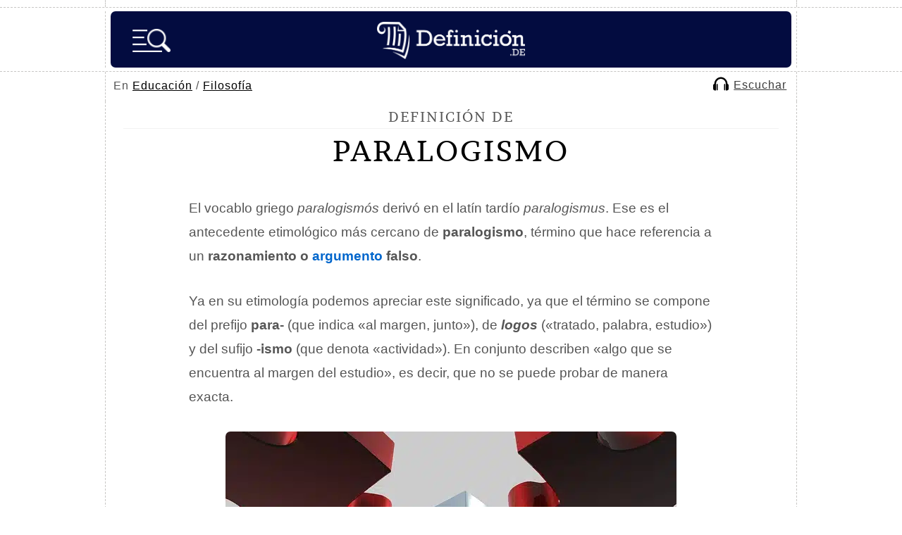

--- FILE ---
content_type: text/html; charset=UTF-8
request_url: https://definicion.de/paralogismo/
body_size: 9776
content:
<!DOCTYPE html>
<html lang="es">
<head>
	<meta charset="UTF-8" />
    <title>Paralogismo - Qué es, definición y concepto</title>
	
        <link rel="canonical" href="https://definicion.de/paralogismo/" />
	<link rel="profile" href="https://gmpg.org/xfn/11" />
	<link rel="shortcut icon" type="image/x-icon" href="https://definicion.de/wp-content/themes/definicion/images/favicon.ico">
    <link rel="apple-touch-icon" sizes="180x180" href="/favicon/apple-touch-icon.png">
    <link rel="icon" type="image/png" sizes="32x32" href="/favicon/favicon-32x32.png">
    <link rel="icon" type="image/png" sizes="16x16" href="/favicon/favicon-16x16.png">
    <link rel="mask-icon" href="/favicon/safari-pinned-tab.svg" color="#030C40">
    <meta name="msapplication-TileColor" content="#030C40">
    <meta name="theme-color" content="#030C40">

    <link rel="preconnect dns-prefetch" href="https://www.googletagmanager.com">
        <link rel="preconnect dns-prefetch" href="https://securepubads.g.doubleclick.net">
    <link rel="preconnect dns-prefetch" href="https://c.amazon-adsystem.com">
        <link rel="preload" href="https://definicion.de/wp-content/themes/definicion/Brawler.woff2" as="font" type="font/woff2" crossorigin="anonymous">
    <link rel="preload" href="https://definicion.de/wp-content/themes/definicion/stylenew49.css" as="style">
	<link rel="stylesheet" href="https://definicion.de/wp-content/themes/definicion/stylenew49.css" />
	<link rel="pingback" href="https://definicion.de/xmlrpc.php" />	
	<link rel="alternate" type="application/rss+xml" title="RSS 2.0" href="https://definicion.de/feed/" />
			<meta itemprop="name" content="Paralogismo - Definicion.de">
				            <meta name="description" content="El vocablo griego paralogismós derivó en el latín tardío paralogismus. Ese es el antecedente etimológico más cercano de paralogismo, término que hace referencia a un..."/>
                <link rel="preload" as="image" href="https://definicion.de/wp-content/uploads/2020/06/Paralogismo-pieza-incorrecta.jpg" imagesrcset="https://definicion.de/wp-content/uploads/2020/06/Paralogismo-pieza-incorrecta.jpg 640w, https://definicion.de/wp-content/uploads/2020/06/Paralogismo-pieza-incorrecta-400x202.jpg 400w" imagesizes="(max-width: 640px) 100vw, 640px" />
                     			<meta property="og:title" content="Paralogismo - Definicion.de" />
			<meta property="og:type" content="article" />
			<meta property="og:url" content="https://definicion.de/paralogismo/" />
            			<meta property="og:image" content="https://definicion.de/wp-content/uploads/2020/06/Paralogismo-pieza-incorrecta.jpg" />
            			<meta property="og:site_name" content="Definición.de"/>
						            <meta property="fb:admins" content="804467439" />
<meta name="viewport" content="width=device-width, initial-scale=1">

<script async src="https://securepubads.g.doubleclick.net/tag/js/gpt.js"></script><script src="https://definicion.de/header-js-6.js"></script>

<!-- Google tag (gtag.js) -->
<script async src="https://www.googletagmanager.com/gtag/js?id=G-QQHJ53TZ9Q"></script>
<script>
  window.dataLayer = window.dataLayer || [];
  function gtag(){dataLayer.push(arguments);}
  gtag('js', new Date());

  gtag('config', 'G-QQHJ53TZ9Q');
</script>

   
      

<script type="application/ld+json">
    {
        "@context": "https://schema.org/",
        "@type": "Article",
        "inLanguage": "es",
        "headline": "Paralogismo - Qu\u00e9 es, definici\u00f3n y concepto",
        "description": "El vocablo griego paralogism\u00f3s deriv\u00f3 en el lat\u00edn tard\u00edo paralogismus. Ese es el antecedente etimol\u00f3gico m\u00e1s cercano de paralogismo, t\u00e9rmino que hace referencia a un...",
        "datePublished": "2020-06-17",
        "dateModified": "2022-12-21",
        "mainEntityOfPage": { "@type": "WebPage", "@id": "https://definicion.de/paralogismo/" },
        "image": { "@type": "ImageObject", "url": "https://definicion.de/wp-content/uploads/2020/06/Paralogismo-pieza-incorrecta.jpg" },
        "publisher": { "@type": "Organization", "name": "Definicion.de", "url": "https://definicion.de", "logo": { "@type": "ImageObject", "url": "https://definicion.de/logo-retina.png" } },
        "author": [{
          "@type": "Person",
          "name": "Juli\u00e1n P\u00e9rez Porto",
          "url": "https://definicion.de/julian-perez-porto/",
          "sameAs": ["https://www.linkedin.com/in/todopress/", "https://twitter.com/jperezporto"]
        },{
          "@type": "Person",
          "name": "Ana Gardey"
        }]        
    }
</script>
</head>

<body>
	<div class="dashed-bottom" id="upheaderdash">
		<div class="container dashed-left-right">
			<div id="top"></div>
		</div>
	</div>
    
	<div class="dashed-bottom" id="stickyheader">
		<div class="container dashed-left-right">
			<header id="header">
                
                                    <span id="logo" class="left"><a title="Definición.de" href="https://definicion.de"><img width="210" height="53" alt="Definición.de" id="logo-head" src="https://definicion.de/logo.png" srcset="https://definicion.de/logo.png 220w, https://definicion.de/logo-retina.png 438w" sizes="(min-width: 1366px) 220px, (min-width: 1536px) 438px, 100vw" /></a></span>

                <img alt="Buscar" onclick="openSearch()" src="https://definicion.de/lupa-hamburger-nueva.png" id="imagen-lupa" />				<div class="clear">&nbsp;</div>
				
				
			</header>
            
		</div>
		<!--/container-->
	</div>
	<!--/dashed-bottom-->
    
                    
                                                
<nav id="main-nav-2">
    
    
    <div id="breadcrumb">
        En <a href="https://definicion.de/categoria/educacion">Educación</a> / <a href="https://definicion.de/categoria/filosofia">Filosofía</a></div>    
        <script>
          function mover_player(){
            document.getElementById("amazon-ai-player").play();
            document.getElementById("escuchar-contenedor").style.display = "none";
            document.getElementById("leer-articulo").classList.add("sticky-escuchar");
            document.getElementById("amazon-ai-player").style.display = "block";
           document.getElementById("leer-articulo").style.width = "100%";
            document.getElementById("breadcrumb").style.width = "100%"; 
       
      
        }
</script>

<div id="leer-articulo">
        <table id="amazon-polly-audio-table">
						<tr>
						<td id="amazon-polly-audio-tab">
							<div id="amazon-ai-player-label"></div>
							 
			<audio style="display:none;" class="amazon-ai-player" id="amazon-ai-player" preload="none" controls controlsList="nodownload" >
				<source type="audio/mpeg" src="https://definicion.de/wp-content/uploads/2020/06/amazon_polly_68366.mp3?version=1671629688">
			</audio>
            <div id="amazon-ai-player-container"> 
            
            
            <div id="escuchar-contenedor"><a href="#" onclick="mover_player();return false;">
            <svg class="escuchar-contenedor-svg" viewBox="0 0 14 12" fill="none" xmlns="https://www.w3.org/2000/svg"><path d="M13.9899 7.22417C13.89 6.65466 13.5803 6.25501 13.0507 6.0352C13.0108 6.01522 12.9708 5.94528 12.9708 5.90532C12.9208 4.81627 12.6411 3.79716 12.0516 2.86797C11.0625 1.28934 9.65368 0.310198 7.81529 0.0604161C5.88697 -0.199357 4.20843 0.380137 2.82964 1.76893C1.71061 2.89794 1.12113 4.28673 1.06118 5.89533C1.06118 5.97526 1.03121 6.00523 0.961266 6.0352C0.37178 6.29498 0.0520593 6.77456 0.0320768 7.42399C0.0120942 8.47308 0.0120942 9.52216 0.0320768 10.5712C0.0420681 11.2507 0.551624 11.8701 1.21105 11.96C1.66066 12.02 2.12025 11.97 2.59984 11.97V11.8102C2.59984 9.98176 2.59984 8.14336 2.59984 6.31496C2.59984 5.93529 2.62981 5.54563 2.70974 5.16596C2.89958 4.2068 3.35917 3.38751 4.07855 2.73808C5.22754 1.69899 6.56638 1.34929 8.06507 1.71897C9.25403 2.00872 10.1532 2.7181 10.7927 3.78716C11.2623 4.56648 11.4321 5.42573 11.4321 6.32495C11.4321 8.15336 11.4321 9.99175 11.4321 11.8301V12C11.8518 12 12.2514 12 12.6511 12C13.0507 11.99 13.3704 11.8002 13.6302 11.5004C13.83 11.2706 13.93 10.9909 13.9999 10.6911V7.2941C13.9999 7.2941 13.9799 7.26413 13.9799 7.24415L13.9899 7.22417Z"></path><path d="M4.09853 6.4948C4.05856 6.18507 3.75883 5.98525 3.46908 6.06518C3.22929 6.13512 3.08941 6.32495 3.08941 6.60471C3.08941 7.40401 3.08941 8.2133 3.08941 9.01261C3.08941 9.81191 3.08941 10.6312 3.08941 11.4505C3.08941 11.8401 3.45909 12.0899 3.79879 11.9401C4.04857 11.8301 4.11851 11.6203 4.11851 11.3606C4.11851 9.80192 4.11851 8.23329 4.11851 6.67465C4.11851 6.6147 4.11851 6.55475 4.10852 6.4948H4.09853Z"></path><path d="M10.2632 6.08516C10.0433 6.16509 9.92345 6.36492 9.92345 6.66465C9.92345 8.23329 9.92345 9.81191 9.92345 11.3805C9.92345 11.4405 9.92345 11.4904 9.93344 11.5504C9.96341 11.7902 10.1732 11.98 10.413 11.99C10.7227 12 10.9525 11.7802 10.9525 11.4405C10.9525 10.6412 10.9525 9.83189 10.9525 9.03259V8.19332C10.9525 7.65379 10.9525 7.10427 10.9525 6.56474C10.9525 6.19506 10.5929 5.95527 10.2632 6.08516Z"></path></svg>
            <span id="texto-reproductor">Escuchar</span>
            </a>
            </div>
            
            
            
		</div>
							<div id="amazon-polly-subscribe-tab"></div>
							<div id="amazon-polly-by-tab"></div>
						</td>
						</tr>
					</table>
                    
                    </div>
                    
                    </nav>	
	<div class="dashed-bottom">
		<div class="container dashed-left-right">
		<div id="wrap">
			<section id="content">
				<div class="dashed-bottom-box">
									<article id="definicion-post-box" class="post box-grey">
                    
    
                    
						<span class="title-definicion">Definición de </span>
                            <h1>Paralogismo</h1>


						
						<div class="post-entry">
                        							<div class="content-wrapper"><div class="image-container"><div id="attachment_98474" style="width: 650px" class="wp-caption alignnone"><img fetchpriority="high" decoding="async" aria-describedby="caption-attachment-98474" src="https://definicion.de/wp-content/uploads/2020/06/Paralogismo-pieza-incorrecta.jpg" alt="Piezas de rompecabezas" width="640" height="323" class="size-full wp-image-98474" srcset="https://definicion.de/wp-content/uploads/2020/06/Paralogismo-pieza-incorrecta.jpg 640w, https://definicion.de/wp-content/uploads/2020/06/Paralogismo-pieza-incorrecta-400x202.jpg 400w" sizes="(max-width: 640px) 100vw, 640px"><p id="caption-attachment-98474" class="wp-caption-text">Un paralogismo es un argumento aparentemente válido, pero inválido.</p></div></div><div class="text-block"><p>El vocablo griego <em>paralogismós</em> derivó en el latín tardío <em>paralogismus</em>. Ese es el antecedente etimológico más cercano de <strong>paralogismo</strong>, término que hace referencia a un <strong>razonamiento o</strong> <a href="https://definicion.de/argumento/"><strong>argumento</strong></a> <strong>falso</strong>.</p></p><div class="adsfstp">
<div id="div-gpt-ad-1617904073287-0">
<script>
    googletag.cmd.push(function() { googletag.display('div-gpt-ad-1617904073287-0'); });
  </script>
  </div>
</div><p>Ya en su etimología podemos apreciar este significado, ya que el término se compone del prefijo <strong>para-</strong> (que indica «al margen, junto»), de <strong><em>logos</em></strong> («tratado, palabra, estudio») y del sufijo <strong>-ismo</strong> (que denota «actividad»). En conjunto describen «algo que se encuentra al margen del estudio», es decir, que no se puede probar de manera exacta.</p><p>
</p></div></div><div class="temas-articulo">
            <span class="titulo-temas">Navega por el índice de temas del artículo.</span>
            
            <div class="fichur" id="links-show">
            
                <div class="boton-indice-resumen" id="indice-temas"><img decoding="async" style="padding-top: 6px;" src="https://definicion.de/indice-6.png" alt="Índice" loading="lazy"> Temas</div></div>
            
            <div id="indice-content" style="display:none">
        <ul class="indice-temas-articulo">
        <li><span class="tema-indice"><a href="#error-al-razonar"><strong>Error al razonar</strong></a></span></li>
            <li><span class="tema-indice"><a href="#silogismo"><strong>Silogismo</strong></a></span></li>
            <li><span class="tema-indice"><a href="#sofisma"><strong>Sofisma</strong></a></span></li>
            <li><span class="tema-indice"><a href="#logica-argumento-y-falacia"><strong>Lógica, argumento y falacia</strong></a></span></li>
            <li><span class="tema-indice"><a href="#en-psiquiatria"><strong>En psiquiatría</strong></a></span></li>
            <li><a target="_blank" href="https://definicion.de/arbol/temas-paralogismo/">Árbol de temas relacionados <svg style="top: 3px;position: relative;" width="20" height="20" viewbox="0 0 24 24" stroke-width="1.5" fill="none" xmlns="https://www.w3.org/2000/svg"> <path d="M21 3L15 3M21 3L12 12M21 3V9" stroke="currentColor" stroke-linecap="round" stroke-linejoin="round"></path> <path d="M21 13V19C21 20.1046 20.1046 21 19 21H5C3.89543 21 3 20.1046 3 19V5C3 3.89543 3.89543 3 5 3H11" stroke="currentColor" stroke-linecap="round"></path> </svg></a></li></ul>
    </div>
    </div><h2 id="error-al-razonar"><span class="highlight">Error al razonar</span></h2><p>Un paralogismo, de este modo, surge a partir de un <a href="https://definicion.de/error/"><strong>error</strong></a> al razonar. No hay una mala intención ni el deseo de mentirle al interlocutor, sino que se trata de la consecuencia de un cálculo lógico incorrecto.</p><div class="adsfstp">
        <div id="div-gpt-ad-1617904538091-0">
        <script>
    googletag.cmd.push(function() { googletag.display('div-gpt-ad-1617904538091-0'); });
  </script>
  </div>
</div><p>El paralogismo se caracteriza por presentar un incumplimiento a los preceptos de la lógica que se da de manera involuntaria. Además, las <a href="https://definicion.de/conclusion/"><strong>conclusiones</strong></a> falsas resultan inevitables porque la capacidad demostrativa propia del razonamiento deja de actuar.</p><p>De acuerdo con el celebrado filósofo <strong><a href="https://definicion.de/immanuel-kant/">Immanuel Kant</a></strong>, está en nuestra esencia la tendencia al paralogismo, en especial al error que consiste en creer que el alma es el origen de la locución latina <em>cogito ergo sum</em>, que conocemos en nuestra lengua como «pienso, luego existo». Dado que no podemos decidir la existencia de estos <a href="https://definicion.de/fenomeno/"><strong>fenómenos</strong></a> mentales, tampoco podemos evitarlos, y por eso Kant creía que siempre formarán parte de nuestra naturaleza.</p><h2 id="silogismo"><span class="highlight">Silogismo</span></h2><div class="sticky-main">
                    <div class="sticky-left-box">
                        <p>Es importante tener en cuenta que un paralogismo es un <a href="https://definicion.de/silogismo/"><strong>silogismo</strong></a>: un argumento compuesto por proposiciones de las cuales se deduce una conclusión. Los silogismos tienen tres preposiciones, siendo la última una deducción de las precedentes. En el caso de los paralogismos, suelen adoptar la forma de <strong><a href="https://definicion.de/entimema/">entimemas</a></strong> (silogismos de dos proposiciones, que se conocen como antecedente y consiguiente).</p>
<h2 id="sofisma"><span class="highlight">Sofisma</span></h2>
<p>Los paralogismos también pueden asociarse a los <strong>sofismas</strong>. Un sofisma es un argumento falso que tiene apariencia de <a href="https://definicion.de/verdad/"><strong>verdad</strong></a>. Sin embargo, el sofisma es un engaño adrede, mientras que el paralogismo surge de un análisis incorrecto.</p>
<h2 id="logica-argumento-y-falacia"><span class="highlight">Lógica, argumento y falacia</span></h2>
<p>No podemos hablar de paralogismo sin repasar ciertos temas del campo de la lógica, principalmente el <strong>argumento</strong>. Se trata de una idea o razonamiento expresados de forma escrita u oral, que sirve para justificar una proposición. A su vez, la <a href="https://definicion.de/proposicion/"><strong>proposición</strong></a> es una entidad que se compone de signos propios de un lenguaje, y que tiene un valor de verdad: es verdadera o falsa.</p>
<p>Con respecto a la <a href="https://definicion.de/logica/">lógica</a>, podemos distinguir entre la formal y la informal. La primera, que también se llama <em>matemática, teorética o simbólica</em>, es enfoca precisamente en <strong>la forma</strong> de los argumentos, o sea, los razonamientos; la informal, en cambio, se encarga de su materia, su contenido concreto.</p>
<p>También debemos mencionar un concepto que engloba tanto el de paralogismo como el de sofismo: <strong>la falacia</strong>, un argumento de apariencia válido, pero falso. Se dice que el paralogismo se da «de buena fe», un concepto que no sólo contempla la posibilidad de un error en el razonamiento, sino también de ignorancia o falta de capacidad para no incurrir en una <a href="https://definicion.de/falacia/"><strong>falacia</strong></a>. Tanto es así, que cuando somos conscientes de haber incurrido en un paralogismo solemos sentir vergüenza y a esforzarnos por no repetirlo.</p></div>
                    <div id="sticky-autoheight" class="sticky-right-box">
<div id="div-gpt-ad-1617904610399-2" style="margin-bottom:25px">
<script>
    googletag.cmd.push(function() { googletag.display('div-gpt-ad-1617904610399-2'); });
  </script>
  </div>
                    <div class="inarticle-sticky">
        
<div id="div-gpt-ad-1617904610399-0">
<script>
    googletag.cmd.push(function() { googletag.display('div-gpt-ad-1617904610399-0'); });
  </script>
  </div>

<div id="div-gpt-ad-1617904658293-0" style="width: 1px; height: 1px;">
<script>
    googletag.cmd.push(function() { googletag.display('div-gpt-ad-1617904658293-0'); });
  </script>
  </div></div>
                    </div>
                    </div><div style="clear:both"></div><div id="attachment_98475" style="width: 650px" class="wp-caption alignnone"><img loading="lazy" decoding="async" aria-describedby="caption-attachment-98475" src="https://definicion.de/wp-content/uploads/2020/06/Paralogismo-error.jpg" alt="Cruz roja sobre fondo verde" width="640" height="360" class="size-full wp-image-98475" srcset="https://definicion.de/wp-content/uploads/2020/06/Paralogismo-error.jpg 640w, https://definicion.de/wp-content/uploads/2020/06/Paralogismo-error-400x225.jpg 400w" sizes="auto, (max-width: 640px) 100vw, 640px"><p id="caption-attachment-98475" class="wp-caption-text">Si bien el paralogismo se da de buena fe, presenta una lógica incorrecta.</p></div><p>
</p><h2 id="en-psiquiatria"><span class="highlight">En psiquiatría</span></h2><p>En el terreno de la <a href="https://definicion.de/psiquiatria/"><strong>psiquiatría</strong></a>, en tanto, se llama paralogismo al uso de términos existentes pero con un significado nuevo o diferente del convencional. Por lo tanto, se produce una confusión con el concepto que comunican las palabras.</p><p>El paralogismo suele aparecer en el <strong>discurso esquizofrénico</strong> como una alteración a la hora de la conceptualización. De acuerdo a los especialistas, es el propio sujeto quien aporta la <a href="https://definicion.de/interpretacion/"><strong>interpretación</strong></a> del paralogismo.</p><div class="adsfstp">
<div id="div-gpt-ad-1617904572117-0">
<script>
    googletag.cmd.push(function() { googletag.display('div-gpt-ad-1617904572117-0'); });
  </script>
  </div>
</div>                                <div id="feedback">
    <span class="title blocky"><span class="signo-pregunta">¿</span>Te sirvió este artículo<span class="signo-pregunta">?</span></span>
    <button id="thumbUp" class="thumb-button">
        <!-- SVG para pulgar arriba -->
        <svg width="32px" height="32px" viewBox="0 0 24 24" fill="none" xmlns="http://www.w3.org/2000/svg">
            <path d="M3 10C3 9.44772 3.44772 9 4 9H7V21H4C3.44772 21 3 20.5523 3 20V10Z" stroke="#000000" stroke-width="2" stroke-linecap="round" stroke-linejoin="round"></path>
            <path d="M7 11V19L8.9923 20.3282C9.64937 20.7662 10.4214 21 11.2111 21H16.4586C17.9251 21 19.1767 19.9398 19.4178 18.4932L20.6119 11.3288C20.815 10.1097 19.875 9 18.6391 9H14" stroke="#000000" stroke-width="2" stroke-linecap="round" stroke-linejoin="round"></path>
            <path d="M14 9L14.6872 5.56415C14.8659 4.67057 14.3512 3.78375 13.4867 3.49558V3.49558C12.6336 3.21122 11.7013 3.59741 11.2992 4.4017L8 11H7" stroke="#000000" stroke-width="2" stroke-linecap="round" stroke-linejoin="round"></path>
        </svg>
    </button>
    <button id="thumbDown" class="thumb-button">
        <!-- SVG para pulgar abajo -->
        <svg width="32px" height="32px" viewBox="0 0 24 24" fill="none" xmlns="http://www.w3.org/2000/svg">
            <path d="M21 14C21 14.5523 20.5523 15 20 15H17V3H20C20.5523 3 21 3.44772 21 4V14Z" stroke="#000000" stroke-width="2" stroke-linecap="round" stroke-linejoin="round"></path>
            <path d="M17 13V5L15.0077 3.6718C14.3506 3.23375 13.5786 3 12.7889 3H7.54138C6.07486 3 4.82329 4.06024 4.5822 5.5068L3.38813 12.6712C3.18496 13.8903 4.12504 15 5.36092 15H10" stroke="#000000" stroke-width="2" stroke-linecap="round" stroke-linejoin="round"></path>
            <path d="M10 15L9.31283 18.4358C9.13411 19.3294 9.64876 20.2163 10.5133 20.5044V20.5044C11.3664 20.7888 12.2987 20.4026 12.7008 19.5983L16 13H17" stroke="#000000" stroke-width="2" stroke-linecap="round" stroke-linejoin="round"></path>
        </svg>
    </button>
    
    <p id="feedbackMessage"></p>
    
            <input type="text" id="noncefeedback" name="noncefeedback" value="" autocomplete="off"/>
    
    <div id="additionalComment" style="display:none;">
        <textarea id="commentText" placeholder="Comentarios adicionales..."></textarea>
        <button onclick="submitComment(true)" class="button-orange">Enviar</button>
    </div>

    <div id="errorOptions" style="display:none;">
        <label><input type="checkbox" id="hasErrors" /> El contenido tiene errores</label>
        <label><input type="checkbox" id="notUseful" /> No es lo que buscaba</label>
        <textarea id="errorCommentText" placeholder="Comentarios adicionales..."></textarea>
        <button onclick="submitComment(false)" class="button-orange">Enviar</button>
    </div>
</div>
                                <div id="pagination" style="margin-top:40px"><a class="highlight2" href="https://definicion.de/falacia/">Continúa con Falacia &rarr;</a></div>                            
						</div>
						 
						<div class="clear"></div>
					</article>
					</div>
                    
                    <div class="dashed-bottom-box-last">
					<div id="definiciones-referencias-box" class="box-grey">
						<span class="title blocky">C&oacute;mo citar este art&iacute;culo</span>
                            <span style="font-size:17px;line-height:180%">

							Publicado por <a class="link-autor" href="https://definicion.de/julian-perez-porto/">Julián Pérez Porto</a> y Ana Gardey. Actualizado el 21 de diciembre de 2022. <em>Paralogismo - Qué es, definición y concepto</em>. Disponible en https://definicion.de/paralogismo/                        </span>
					</div>
				</div>
                                
                    
                				<div class="dashed-bottom-box-last">
					<div id="definiciones-relacionadas-box" class="box-grey">
						<span class="title blocky">Definiciones Relacionadas</span>
						<ul>
							
							<li><a href="https://definicion.de/argumento/">Argumento</a></li><li><a href="https://definicion.de/ad-hominem/">Ad hominem</a></li><li><a href="https://definicion.de/logica/">Lógica</a></li><li><a href="https://definicion.de/razonamiento-deductivo/">Razonamiento deductivo</a></li><li><a href="https://definicion.de/validez/">Validez</a></li><li><a href="https://definicion.de/falacia/">Falacia</a></li>									
						</ul>

					</div>
				</div>
                
				
				                
                <div class="dashed-bottom-box-last">
					<div id="definiciones-referencias-box" class="box-grey">
						<span class="title blocky">Buscar otra definici&oacute;n</span>
                            <span style="font-size:15px;line-height:25px">

<form class="formu" action="https://definicion.de" method="get" role="search">
				<input type="text" class="buscador abajo" name="s" id="sfooter" aria-label="palabra a buscar" value="" required>
				<input type="submit" value="buscar" class="button-orange"/><span class="lupa">&nbsp;</span>
				</form>
                        </span>
					</div>
				</div>
                
                
                <div class="dashed-bottom-box-last email-semanal">
					<div id="definiciones-referencias-box" class="box-grey">
						<span class="title blocky">Suscríbete al email semanal</span>
                
        
        <span class="lista-tics-newsletter"><strong>&bull;</strong> Cada lunes enviamos una palabra interesante con su significado.</span>
        <span class="lista-tics-newsletter"><strong>&bull;</strong> Recibe un ebook de regalo con las mejores t&eacute;cnicas de estudio.</span>
       
        <form class="formu" action="https://definicion.de/def-sendy/subscribe" method="POST" accept-charset="utf-8">    	    
    	<input class="buscador abajo" type="email" placeholder="Email" name="email" id="email" required />
    	
    	<input type="hidden" name="list" value="FK7aLQk6xksKFDh8929YmsVA"/>
    	<input type="hidden" name="subform" value="yes"/>
    	<input class="button-orange" type="submit" name="submit" id="submit" value="Unirse" />
        <span class="lupa" style="background: url(https://definicion.de/mailn.png) no-repeat;background-size: contain;top: 15px;right: 28px;">&nbsp;</span>
        
        <br/>
    		<p style="display:inline-block;width:auto;margin: 10px 0 10px 0 !important;" class="g-recaptcha" data-sitekey="6Lc4FbwpAAAAAESGoMT043UeBmElITyTWxP8qhnS"></p>
            
            <div style="display:none;"><label for="hp">HP</label><br/>
	<input type="text" name="hp" id="hp"/>
	</div>
    
    </form>
                

					</div>
				</div>
				
								
			</section>

						
		</div>
		<!--/wrap-->
		</div>
		<!--/container-->
	</div>
	<!--/dashed-bottom-->


	
<div id="myOverlay" class="overlay">
  <span class="closebtn" onclick="closeSearch('search')" title="Cerrar">x</span>
  <div class="overlay-content">
  
    <form action="https://definicion.de" id="overlay-form" method="get" role="search">
      <input type="text" placeholder="Buscar..." name="s" id="s" value="" required />
        <input type="submit" value="" alt="Buscar" id="inputlupaimagen" width="35" height="35" style="background:url(https://definicion.de/lupa-2.png);background-size: contain;border:0;cursor:pointer" />
    </form>
    

        <ul class="temas-menu-hamburga">
  <li id="cs-naturales">
    <input type="checkbox" id="list-item-1">
    <label for="list-item-1" class="first">Ciencias Naturales <i class="arrow down"></i></label>
    <ul>
      <li><a href="https://definicion.de/categoria/anatomia/">Anatomía</a></li>
	<li><a href="https://definicion.de/categoria/astronomia/">Astronomía</a></li>
	<li><a href="https://definicion.de/categoria/biologia/">Biología</a></li>
	<li><a href="https://definicion.de/categoria/fauna/">Fauna</a></li>
	<li><a href="https://definicion.de/categoria/fisica/">Física</a></li>
	<li><a href="https://definicion.de/categoria/flora/">Flora</a></li>
	<li><a href="https://definicion.de/categoria/geologia/">Geología</a></li>
	<li><a href="https://definicion.de/categoria/matematicas/">Matemáticas</a></li>
	<li><a href="https://definicion.de/categoria/quimica/">Química</a></li>
    </ul>
  </li>
  <li id="cs-sociales">
    <input type="checkbox" id="list-item-2">
    <label for="list-item-2">Ciencias Sociales <i class="arrow down"></i></label>
    <ul>
      <li><a href="https://definicion.de/categoria/antropologia/">Antropología</a></li>
	<li><a href="https://definicion.de/categoria/derecho/">Derecho</a></li>
	<li><a href="https://definicion.de/categoria/educacion/">Educación</a></li>
	<li><a href="https://definicion.de/categoria/filosofia/">Filosofía</a></li>
	<li><a href="https://definicion.de/categoria/geografia/">Geografía</a></li>
	<li><a href="https://definicion.de/categoria/historia/">Historia</a></li>
	<li><a href="https://definicion.de/categoria/sociologia/">Sociología</a></li>
    </ul>
  </li>
  <li id="cultura">
    <input type="checkbox" id="list-item-3">
    <label for="list-item-3">Cultura <i class="arrow down"></i></label>
    <ul>
      <li><a href="https://definicion.de/categoria/arquitectura/">Arquitectura</a></li>
	<li><a href="https://definicion.de/categoria/arte/">Arte</a></li>
	<li><a href="https://definicion.de/categoria/diseno/">Diseño</a></li>
	<li><a href="https://definicion.de/categoria/lengua/">Lengua</a></li>
	<li><a href="https://definicion.de/categoria/literatura/">Literatura</a></li>
	<li><a href="https://definicion.de/categoria/mitologia/">Mitología</a></li>
	<li><a href="https://definicion.de/categoria/musica/">Música</a></li>
    </ul>
  </li>
  
  
  <li id="sociedad">
    <input type="checkbox" id="list-item-4">
    <label for="list-item-4">Sociedad <i class="arrow down"></i></label>
    <ul>
      <li><a href="https://definicion.de/categoria/alimentacion/">Alimentación</a></li>
	<li><a href="https://definicion.de/categoria/deporte/">Deporte</a></li>
	<li><a href="https://definicion.de/categoria/ecologia/">Ecología</a></li>
	<li><a href="https://definicion.de/categoria/economia/">Economía</a></li>
	<li><a href="https://definicion.de/categoria/entretenimiento/">Entretenimiento</a></li>
	<li><a href="https://definicion.de/categoria/espiritualidad/">Espiritualidad</a></li>
	<li><a href="https://definicion.de/categoria/laboral/">Laboral</a></li>
	<li><a href="https://definicion.de/categoria/politica/">Política</a></li>
	<li><a href="https://definicion.de/categoria/psicologia/">Psicología</a></li>
	<li><a href="https://definicion.de/categoria/salud/">Salud</a></li>
	<li><a href="https://definicion.de/categoria/tecnologia/">Tecnología</a></li>
	<li><a href="https://definicion.de/categoria/valores/">Valores</a></li>
    </ul>
  </li>
  
  
  
  <li id="az">
    <input type="checkbox" id="list-item-5">
    <label for="list-item-5" class="last">A-Z <i class="arrow down"></i></label>
    <ul>
      <li><a href="https://definicion.de/menu/letra-A/">A</a></li>
		<li><a href="https://definicion.de/menu/letra-B/">B</a></li>
		<li><a href="https://definicion.de/menu/letra-C/">C</a></li>
		<li><a href="https://definicion.de/menu/letra-D/">D</a></li>
		<li><a href="https://definicion.de/menu/letra-E/">E</a></li>
		<li><a href="https://definicion.de/menu/letra-F/">F</a></li>
		<li><a href="https://definicion.de/menu/letra-G/">G</a></li>
		<li><a href="https://definicion.de/menu/letra-H/">H</a></li>
		<li><a href="https://definicion.de/menu/letra-I/">I</a></li>

		<li><a href="https://definicion.de/menu/letra-J/">J</a></li>
		<li><a href="https://definicion.de/menu/letra-K/">K</a></li>
		<li><a href="https://definicion.de/menu/letra-L/">L</a></li>
		<li><a href="https://definicion.de/menu/letra-M/">M</a></li>
		<li><a href="https://definicion.de/menu/letra-N/">N</a></li>

		<li><a href="https://definicion.de/menu/letra-O/">O</a></li>
		<li><a href="https://definicion.de/menu/letra-P/">P</a></li>
		<li><a href="https://definicion.de/menu/letra-Q/">Q</a></li>

		<li><a href="https://definicion.de/menu/letra-R/">R</a></li>
		<li><a href="https://definicion.de/menu/letra-S/">S</a></li>
		<li><a href="https://definicion.de/menu/letra-T/">T</a></li>
		<li><a href="https://definicion.de/menu/letra-U/">U</a></li>
		<li><a href="https://definicion.de/menu/letra-V/">V</a></li>
		<li><a href="https://definicion.de/menu/letra-W/">W</a></li>
		<li><a href="https://definicion.de/menu/letra-X/">X</a></li>
		<li><a href="https://definicion.de/menu/letra-Y/">Y</a></li>
		<li><a href="https://definicion.de/menu/letra-Z/">Z</a></li>
    </ul>
  </li>
</ul>
        
  </div>
</div>

	 
	<div class="dashed-bottom">
		<div class="container dashed-left-right">
			<div id="footer">
				<p>Copyright &copy; 2008-2026 - Definicion.de <br />Queda prohibida la reproducci&oacute;n total o parcial de los contenidos de esta web <br /><a href="https://definicion.de/quienes-somos/">Qui&eacute;nes somos</a> - <a href="https://definicion.de/politica-privacidad/">Privacidad</a> - <a href="https://definicion.de/contactanos/">Contacto</a> -  <a href="#top" class="back-to-top">Arriba &uarr;</a></p>
				<ul>
					<li><img width="50" height="58" loading="lazy" src="https://definicion.de/wp-content/themes/definicion/images/icon-logo.png" alt="Definici&oacute;n.de" title="Definici&oacute;n.de" /></li>
					<li><img width="57" height="57" loading="lazy" src="https://definicion.de/wp-content/themes/definicion/images/icon-copy.png" alt="Copyright &copy; 2008-2026" title="Copyright &copy; 2008-2026" /></li>
					<li><img width="56" height="57" loading="lazy" src="https://definicion.de/wp-content/themes/definicion/images/icon-wp.png" alt="WordPress" title="WordPress" /></li>
				</ul>
			</div>
		</div>
		<!--/container-->
	</div>
	<!--/dashed-bottom-->
	<div class="container dashed-left-right">
		<div id="bottom">&nbsp;</div>
	</div>
	<!--/container-->


 
    <script>var postId = 68366;</script>
    <script defer src="https://definicion.de/footer-js-4.js"></script>

<script defer src="https://static.cloudflareinsights.com/beacon.min.js/vcd15cbe7772f49c399c6a5babf22c1241717689176015" integrity="sha512-ZpsOmlRQV6y907TI0dKBHq9Md29nnaEIPlkf84rnaERnq6zvWvPUqr2ft8M1aS28oN72PdrCzSjY4U6VaAw1EQ==" data-cf-beacon='{"version":"2024.11.0","token":"34e274104cb44a6d9dc010d4495ff2c6","r":1,"server_timing":{"name":{"cfCacheStatus":true,"cfEdge":true,"cfExtPri":true,"cfL4":true,"cfOrigin":true,"cfSpeedBrain":true},"location_startswith":null}}' crossorigin="anonymous"></script>
</body>
</html>

--- FILE ---
content_type: text/html; charset=utf-8
request_url: https://www.google.com/recaptcha/api2/aframe
body_size: 266
content:
<!DOCTYPE HTML><html><head><meta http-equiv="content-type" content="text/html; charset=UTF-8"></head><body><script nonce="Vl0g4hFao2TRjHexfl3yWA">/** Anti-fraud and anti-abuse applications only. See google.com/recaptcha */ try{var clients={'sodar':'https://pagead2.googlesyndication.com/pagead/sodar?'};window.addEventListener("message",function(a){try{if(a.source===window.parent){var b=JSON.parse(a.data);var c=clients[b['id']];if(c){var d=document.createElement('img');d.src=c+b['params']+'&rc='+(localStorage.getItem("rc::a")?sessionStorage.getItem("rc::b"):"");window.document.body.appendChild(d);sessionStorage.setItem("rc::e",parseInt(sessionStorage.getItem("rc::e")||0)+1);localStorage.setItem("rc::h",'1769327843320');}}}catch(b){}});window.parent.postMessage("_grecaptcha_ready", "*");}catch(b){}</script></body></html>

--- FILE ---
content_type: application/javascript; charset=utf-8
request_url: https://fundingchoicesmessages.google.com/f/AGSKWxV0_2SRPnt04Z-9Ka3ofKGHRpyMWbe9vfzQqCPefXVvVIt8SHNHFmvN09JL4eN9x1oACIkkVXl_2g3xsC2YNZYUfkHFy6W-6Im5SfspZCuGziQv0C8XAwCqPsHqZY0qasLus9nVlbV79I58Quk8ijEvFNVyIaKM-URxN2bVd40KDX1EKRb_CO6JHSVh/_-gif-advert._alt/ads/.adwolf./adsfile._advertise-
body_size: -1290
content:
window['faba3008-3c5c-4d59-a007-a2d950081f11'] = true;